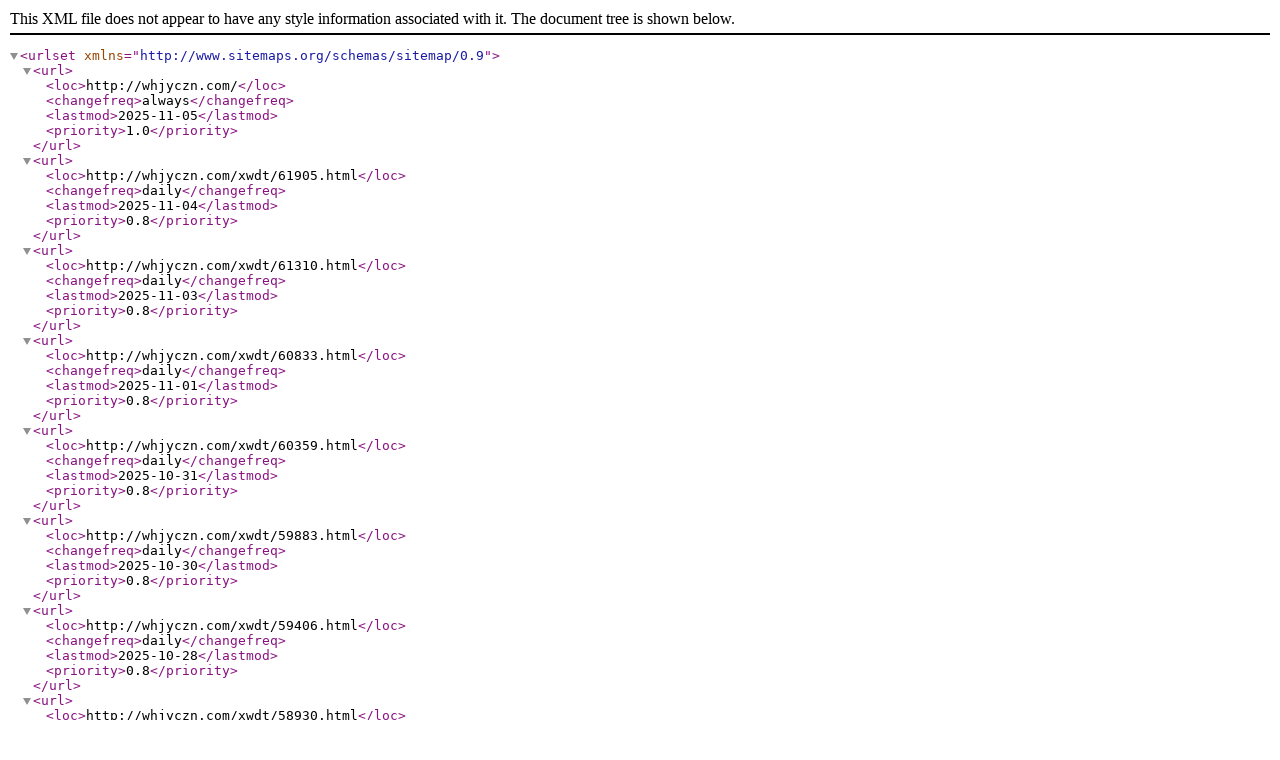

--- FILE ---
content_type: text/xml;charset=UTF-8
request_url: http://www.whjyczn.com/sitemap.xml
body_size: 1666
content:
<?xml version='1.0' encoding='utf-8' ?>
<urlset xmlns="http://www.sitemaps.org/schemas/sitemap/0.9">
<url>
    <loc>http://whjyczn.com/</loc>
    <changefreq>always</changefreq>
	<lastmod>2025-11-05</lastmod>
    <priority>1.0</priority>
</url>
<url>
<loc>http://whjyczn.com/xwdt/61905.html</loc>
<changefreq>daily</changefreq>
<lastmod>2025-11-04</lastmod>
<priority>0.8</priority>
</url>
<url>
<loc>http://whjyczn.com/xwdt/61310.html</loc>
<changefreq>daily</changefreq>
<lastmod>2025-11-03</lastmod>
<priority>0.8</priority>
</url>
<url>
<loc>http://whjyczn.com/xwdt/60833.html</loc>
<changefreq>daily</changefreq>
<lastmod>2025-11-01</lastmod>
<priority>0.8</priority>
</url>
<url>
<loc>http://whjyczn.com/xwdt/60359.html</loc>
<changefreq>daily</changefreq>
<lastmod>2025-10-31</lastmod>
<priority>0.8</priority>
</url>
<url>
<loc>http://whjyczn.com/xwdt/59883.html</loc>
<changefreq>daily</changefreq>
<lastmod>2025-10-30</lastmod>
<priority>0.8</priority>
</url>
<url>
<loc>http://whjyczn.com/xwdt/59406.html</loc>
<changefreq>daily</changefreq>
<lastmod>2025-10-28</lastmod>
<priority>0.8</priority>
</url>
<url>
<loc>http://whjyczn.com/xwdt/58930.html</loc>
<changefreq>daily</changefreq>
<lastmod>2025-10-27</lastmod>
<priority>0.8</priority>
</url>
<url>
<loc>http://whjyczn.com/xwdt/58407.html</loc>
<changefreq>daily</changefreq>
<lastmod>2025-10-20</lastmod>
<priority>0.8</priority>
</url>
<url>
<loc>http://whjyczn.com/xwdt/57951.html</loc>
<changefreq>daily</changefreq>
<lastmod>2025-10-18</lastmod>
<priority>0.8</priority>
</url>
<url>
<loc>http://whjyczn.com/xwdt/57462.html</loc>
<changefreq>daily</changefreq>
<lastmod>2025-10-15</lastmod>
<priority>0.8</priority>
</url>
<url>
<loc>http://whjyczn.com/xwdt/56954.html</loc>
<changefreq>daily</changefreq>
<lastmod>2025-10-11</lastmod>
<priority>0.8</priority>
</url>
<url>
<loc>http://whjyczn.com/xwdt/56446.html</loc>
<changefreq>daily</changefreq>
<lastmod>2025-10-08</lastmod>
<priority>0.8</priority>
</url>
<url>
<loc>http://whjyczn.com/xwdt/55595.html</loc>
<changefreq>daily</changefreq>
<lastmod>2025-09-27</lastmod>
<priority>0.8</priority>
</url>
<url>
<loc>http://whjyczn.com/xwdt/55036.html</loc>
<changefreq>daily</changefreq>
<lastmod>2025-09-24</lastmod>
<priority>0.8</priority>
</url>
<url>
<loc>http://whjyczn.com/xwdt/54476.html</loc>
<changefreq>daily</changefreq>
<lastmod>2025-09-23</lastmod>
<priority>0.8</priority>
</url>
<url>
<loc>http://whjyczn.com/xwdt/53887.html</loc>
<changefreq>daily</changefreq>
<lastmod>2025-09-22</lastmod>
<priority>0.8</priority>
</url>
<url>
<loc>http://whjyczn.com/xwdt/53304.html</loc>
<changefreq>daily</changefreq>
<lastmod>2025-09-21</lastmod>
<priority>0.8</priority>
</url>
<url>
<loc>http://whjyczn.com/xwdt/52722.html</loc>
<changefreq>daily</changefreq>
<lastmod>2025-09-19</lastmod>
<priority>0.8</priority>
</url>
<url>
<loc>http://whjyczn.com/xwdt/52139.html</loc>
<changefreq>daily</changefreq>
<lastmod>2025-09-18</lastmod>
<priority>0.8</priority>
</url>
<url>
<loc>http://whjyczn.com/xwdt/51555.html</loc>
<changefreq>daily</changefreq>
<lastmod>2025-09-16</lastmod>
<priority>0.8</priority>
</url>
<url>
<loc>http://whjyczn.com/xwdt/50957.html</loc>
<changefreq>daily</changefreq>
<lastmod>2025-09-15</lastmod>
<priority>0.8</priority>
</url>
<url>
<loc>http://whjyczn.com/xwdt/50373.html</loc>
<changefreq>daily</changefreq>
<lastmod>2025-09-14</lastmod>
<priority>0.8</priority>
</url>
<url>
<loc>http://whjyczn.com/xwdt/49423.html</loc>
<changefreq>daily</changefreq>
<lastmod>2025-09-09</lastmod>
<priority>0.8</priority>
</url>
<url>
<loc>http://whjyczn.com/xwdt/48793.html</loc>
<changefreq>daily</changefreq>
<lastmod>2025-09-08</lastmod>
<priority>0.8</priority>
</url>
<url>
<loc>http://whjyczn.com/xwdt/48169.html</loc>
<changefreq>daily</changefreq>
<lastmod>2025-09-06</lastmod>
<priority>0.8</priority>
</url>
<url>
<loc>http://whjyczn.com/xwdt/47546.html</loc>
<changefreq>daily</changefreq>
<lastmod>2025-09-05</lastmod>
<priority>0.8</priority>
</url>
<url>
<loc>http://whjyczn.com/xwdt/46924.html</loc>
<changefreq>daily</changefreq>
<lastmod>2025-09-04</lastmod>
<priority>0.8</priority>
</url>
<url>
<loc>http://whjyczn.com/xwdt/45872.html</loc>
<changefreq>daily</changefreq>
<lastmod>2025-09-01</lastmod>
<priority>0.8</priority>
</url>
<url>
<loc>http://whjyczn.com/xwdt/45248.html</loc>
<changefreq>daily</changefreq>
<lastmod>2025-08-29</lastmod>
<priority>0.8</priority>
</url>
<url>
<loc>http://whjyczn.com/xwdt/44606.html</loc>
<changefreq>daily</changefreq>
<lastmod>2025-08-28</lastmod>
<priority>0.8</priority>
</url>
<url>
<loc>http://whjyczn.com/xwdt/43958.html</loc>
<changefreq>daily</changefreq>
<lastmod>2025-08-27</lastmod>
<priority>0.8</priority>
</url>
<url>
<loc>http://whjyczn.com/xwdt/43254.html</loc>
<changefreq>daily</changefreq>
<lastmod>2025-08-25</lastmod>
<priority>0.8</priority>
</url>
<url>
<loc>http://whjyczn.com/xwdt/42607.html</loc>
<changefreq>daily</changefreq>
<lastmod>2025-08-24</lastmod>
<priority>0.8</priority>
</url>
<url>
<loc>http://whjyczn.com/xwdt/41964.html</loc>
<changefreq>daily</changefreq>
<lastmod>2025-08-22</lastmod>
<priority>0.8</priority>
</url>
<url>
<loc>http://whjyczn.com/xwdt/41328.html</loc>
<changefreq>daily</changefreq>
<lastmod>2025-08-21</lastmod>
<priority>0.8</priority>
</url>
<url>
<loc>http://whjyczn.com/xwdt/40692.html</loc>
<changefreq>daily</changefreq>
<lastmod>2025-08-20</lastmod>
<priority>0.8</priority>
</url>
<url>
<loc>http://whjyczn.com/xwdt/40053.html</loc>
<changefreq>daily</changefreq>
<lastmod>2025-08-19</lastmod>
<priority>0.8</priority>
</url>
<url>
<loc>http://whjyczn.com/xwdt/39408.html</loc>
<changefreq>daily</changefreq>
<lastmod>2025-08-18</lastmod>
<priority>0.8</priority>
</url>
<url>
<loc>http://whjyczn.com/xwdt/38760.html</loc>
<changefreq>daily</changefreq>
<lastmod>2025-08-17</lastmod>
<priority>0.8</priority>
</url>
<url>
<loc>http://whjyczn.com/xwdt/38112.html</loc>
<changefreq>daily</changefreq>
<lastmod>2025-08-16</lastmod>
<priority>0.8</priority>
</url>
<url>
<loc>http://whjyczn.com/xwdt/37918.html</loc>
<changefreq>daily</changefreq>
<lastmod>2025-08-16</lastmod>
<priority>0.8</priority>
</url>
<url>
<loc>http://whjyczn.com/xwdt/37269.html</loc>
<changefreq>daily</changefreq>
<lastmod>2025-08-15</lastmod>
<priority>0.8</priority>
</url>
<url>
<loc>http://whjyczn.com/xwdt/36619.html</loc>
<changefreq>daily</changefreq>
<lastmod>2025-08-14</lastmod>
<priority>0.8</priority>
</url>
<url>
<loc>http://whjyczn.com/xwdt/35996.html</loc>
<changefreq>daily</changefreq>
<lastmod>2025-08-13</lastmod>
<priority>0.8</priority>
</url>
<url>
<loc>http://whjyczn.com/xwdt/35342.html</loc>
<changefreq>daily</changefreq>
<lastmod>2025-08-12</lastmod>
<priority>0.8</priority>
</url>
<url>
<loc>http://whjyczn.com/xwdt/34692.html</loc>
<changefreq>daily</changefreq>
<lastmod>2025-08-10</lastmod>
<priority>0.8</priority>
</url>
<url>
<loc>http://whjyczn.com/xwdt/34043.html</loc>
<changefreq>daily</changefreq>
<lastmod>2025-08-09</lastmod>
<priority>0.8</priority>
</url>
<url>
<loc>http://whjyczn.com/xwdt/33393.html</loc>
<changefreq>daily</changefreq>
<lastmod>2025-08-08</lastmod>
<priority>0.8</priority>
</url>
<url>
<loc>http://whjyczn.com/xwdt/32707.html</loc>
<changefreq>daily</changefreq>
<lastmod>2025-08-05</lastmod>
<priority>0.8</priority>
</url>
<url>
<loc>http://whjyczn.com/xwdt/32064.html</loc>
<changefreq>daily</changefreq>
<lastmod>2025-08-04</lastmod>
<priority>0.8</priority>
</url>
<url>
<loc>http://whjyczn.com/xwdt/31416.html</loc>
<changefreq>daily</changefreq>
<lastmod>2025-08-03</lastmod>
<priority>0.8</priority>
</url>
<url>
<loc>http://whjyczn.com/xwdt/30770.html</loc>
<changefreq>daily</changefreq>
<lastmod>2025-08-02</lastmod>
<priority>0.8</priority>
</url>
<url>
<loc>http://whjyczn.com/xwdt/30144.html</loc>
<changefreq>daily</changefreq>
<lastmod>2025-08-01</lastmod>
<priority>0.8</priority>
</url>
<url>
<loc>http://whjyczn.com/xwdt/29048.html</loc>
<changefreq>daily</changefreq>
<lastmod>2025-07-27</lastmod>
<priority>0.8</priority>
</url>
<url>
<loc>http://whjyczn.com/xwdt/28390.html</loc>
<changefreq>daily</changefreq>
<lastmod>2025-07-25</lastmod>
<priority>0.8</priority>
</url>
<url>
<loc>http://whjyczn.com/xwdt/27365.html</loc>
<changefreq>daily</changefreq>
<lastmod>2025-07-23</lastmod>
<priority>0.8</priority>
</url>
<url>
<loc>http://whjyczn.com/xwdt/26727.html</loc>
<changefreq>daily</changefreq>
<lastmod>2025-07-22</lastmod>
<priority>0.8</priority>
</url>
<url>
<loc>http://whjyczn.com/xwdt/26069.html</loc>
<changefreq>daily</changefreq>
<lastmod>2025-07-21</lastmod>
<priority>0.8</priority>
</url>
<url>
<loc>http://whjyczn.com/xwdt/25409.html</loc>
<changefreq>daily</changefreq>
<lastmod>2025-07-20</lastmod>
<priority>0.8</priority>
</url>
<url>
<loc>http://whjyczn.com/xwdt/24772.html</loc>
<changefreq>daily</changefreq>
<lastmod>2025-07-19</lastmod>
<priority>0.8</priority>
</url>
<url>
<loc>http://whjyczn.com/xwdt/24252.html</loc>
<changefreq>daily</changefreq>
<lastmod>2025-07-17</lastmod>
<priority>0.8</priority>
</url>
<url>
<loc>http://whjyczn.com/xwdt/23593.html</loc>
<changefreq>daily</changefreq>
<lastmod>2025-07-16</lastmod>
<priority>0.8</priority>
</url>
<url>
<loc>http://whjyczn.com/xwdt/22933.html</loc>
<changefreq>daily</changefreq>
<lastmod>2025-07-15</lastmod>
<priority>0.8</priority>
</url>
<url>
<loc>http://whjyczn.com/xwdt/22273.html</loc>
<changefreq>daily</changefreq>
<lastmod>2025-07-13</lastmod>
<priority>0.8</priority>
</url>
<url>
<loc>http://whjyczn.com/xwdt/21598.html</loc>
<changefreq>daily</changefreq>
<lastmod>2025-07-12</lastmod>
<priority>0.8</priority>
</url>
<url>
<loc>http://whjyczn.com/xwdt/20924.html</loc>
<changefreq>daily</changefreq>
<lastmod>2025-07-11</lastmod>
<priority>0.8</priority>
</url>
<url>
<loc>http://whjyczn.com/xwdt/20344.html</loc>
<changefreq>daily</changefreq>
<lastmod>2025-07-10</lastmod>
<priority>0.8</priority>
</url>
<url>
<loc>http://whjyczn.com/xwdt/19669.html</loc>
<changefreq>daily</changefreq>
<lastmod>2025-07-09</lastmod>
<priority>0.8</priority>
</url>
<url>
<loc>http://whjyczn.com/xwdt/18994.html</loc>
<changefreq>daily</changefreq>
<lastmod>2025-07-08</lastmod>
<priority>0.8</priority>
</url>
<url>
<loc>http://whjyczn.com/xwdt/18318.html</loc>
<changefreq>daily</changefreq>
<lastmod>2025-07-07</lastmod>
<priority>0.8</priority>
</url>
<url>
<loc>http://whjyczn.com/xwdt/17644.html</loc>
<changefreq>daily</changefreq>
<lastmod>2025-07-06</lastmod>
<priority>0.8</priority>
</url>
<url>
<loc>http://whjyczn.com/xwdt/16969.html</loc>
<changefreq>daily</changefreq>
<lastmod>2025-07-05</lastmod>
<priority>0.8</priority>
</url>
<url>
<loc>http://whjyczn.com/xwdt/16293.html</loc>
<changefreq>daily</changefreq>
<lastmod>2025-07-04</lastmod>
<priority>0.8</priority>
</url>
<url>
<loc>http://whjyczn.com/xwdt/15620.html</loc>
<changefreq>daily</changefreq>
<lastmod>2025-07-03</lastmod>
<priority>0.8</priority>
</url>
<url>
<loc>http://whjyczn.com/xwdt/14945.html</loc>
<changefreq>daily</changefreq>
<lastmod>2025-07-02</lastmod>
<priority>0.8</priority>
</url>
<url>
<loc>http://whjyczn.com/xwdt/14340.html</loc>
<changefreq>daily</changefreq>
<lastmod>2025-07-01</lastmod>
<priority>0.8</priority>
</url>
<url>
<loc>http://whjyczn.com/xwdt/13664.html</loc>
<changefreq>daily</changefreq>
<lastmod>2025-06-30</lastmod>
<priority>0.8</priority>
</url>
<url>
<loc>http://whjyczn.com/xwdt/12957.html</loc>
<changefreq>daily</changefreq>
<lastmod>2025-06-28</lastmod>
<priority>0.8</priority>
</url>
<url>
<loc>http://whjyczn.com/xwdt/12254.html</loc>
<changefreq>daily</changefreq>
<lastmod>2025-06-27</lastmod>
<priority>0.8</priority>
</url>
<url>
<loc>http://whjyczn.com/xwdt/11551.html</loc>
<changefreq>daily</changefreq>
<lastmod>2025-06-26</lastmod>
<priority>0.8</priority>
</url>
<url>
<loc>http://whjyczn.com/xwdt/10848.html</loc>
<changefreq>daily</changefreq>
<lastmod>2025-06-25</lastmod>
<priority>0.8</priority>
</url>
<url>
<loc>http://whjyczn.com/xwdt/10145.html</loc>
<changefreq>daily</changefreq>
<lastmod>2025-06-24</lastmod>
<priority>0.8</priority>
</url>
<url>
<loc>http://whjyczn.com/xwdt/9442.html</loc>
<changefreq>daily</changefreq>
<lastmod>2025-06-23</lastmod>
<priority>0.8</priority>
</url>
<url>
<loc>http://whjyczn.com/xwdt/8739.html</loc>
<changefreq>daily</changefreq>
<lastmod>2025-06-21</lastmod>
<priority>0.8</priority>
</url>
<url>
<loc>http://whjyczn.com/xwdt/8029.html</loc>
<changefreq>daily</changefreq>
<lastmod>2025-06-20</lastmod>
<priority>0.8</priority>
</url>
<url>
<loc>http://whjyczn.com/xwdt/7319.html</loc>
<changefreq>daily</changefreq>
<lastmod>2025-06-19</lastmod>
<priority>0.8</priority>
</url>
<url>
<loc>http://whjyczn.com/xwdt/6609.html</loc>
<changefreq>daily</changefreq>
<lastmod>2025-06-18</lastmod>
<priority>0.8</priority>
</url>
<url>
<loc>http://whjyczn.com/xwdt/5896.html</loc>
<changefreq>daily</changefreq>
<lastmod>2025-06-17</lastmod>
<priority>0.8</priority>
</url>
<url>
<loc>http://whjyczn.com/xwdt/5186.html</loc>
<changefreq>daily</changefreq>
<lastmod>2025-06-16</lastmod>
<priority>0.8</priority>
</url>
<url>
<loc>http://whjyczn.com/xwdt/4476.html</loc>
<changefreq>daily</changefreq>
<lastmod>2025-06-15</lastmod>
<priority>0.8</priority>
</url>
<url>
<loc>http://whjyczn.com/xwdt/3766.html</loc>
<changefreq>daily</changefreq>
<lastmod>2025-06-14</lastmod>
<priority>0.8</priority>
</url>
<url>
<loc>http://whjyczn.com/xwdt/920.html</loc>
<changefreq>daily</changefreq>
<lastmod>2021-06-10</lastmod>
<priority>0.8</priority>
</url>
<url>
<loc>http://whjyczn.com/xwdt/919.html</loc>
<changefreq>daily</changefreq>
<lastmod>2021-06-10</lastmod>
<priority>0.8</priority>
</url>
<url>
<loc>http://whjyczn.com/xwdt/918.html</loc>
<changefreq>daily</changefreq>
<lastmod>2021-06-10</lastmod>
<priority>0.8</priority>
</url>
<url>
<loc>http://whjyczn.com/xwdt/917.html</loc>
<changefreq>daily</changefreq>
<lastmod>2021-06-10</lastmod>
<priority>0.8</priority>
</url>
<url>
<loc>http://whjyczn.com/xwdt/916.html</loc>
<changefreq>daily</changefreq>
<lastmod>2021-06-10</lastmod>
<priority>0.8</priority>
</url>
<url>
<loc>http://whjyczn.com/xwdt/915.html</loc>
<changefreq>daily</changefreq>
<lastmod>2021-06-10</lastmod>
<priority>0.8</priority>
</url>
<url>
<loc>http://yyapcta.com/</loc>
<changefreq>daily</changefreq>
<lastmod>2025-11-05</lastmod>
<priority>0.8</priority>
</url>
<url>
<loc>http://tdgsgbg.cn/</loc>
<changefreq>daily</changefreq>
<lastmod>2025-11-05</lastmod>
<priority>0.8</priority>
</url>
<url>
<loc>http://huangjiacaibowuguan.cn/</loc>
<changefreq>daily</changefreq>
<lastmod>2025-11-05</lastmod>
<priority>0.8</priority>
</url>
<url>
<loc>http://sqfxjx.cn/</loc>
<changefreq>daily</changefreq>
<lastmod>2025-11-05</lastmod>
<priority>0.8</priority>
</url>
<url>
<loc>http://gzttcsc.cn/</loc>
<changefreq>daily</changefreq>
<lastmod>2025-11-05</lastmod>
<priority>0.8</priority>
</url>
<url>
<loc>http://lqflksn.cn/</loc>
<changefreq>daily</changefreq>
<lastmod>2025-11-05</lastmod>
<priority>0.8</priority>
</url>
<url>
<loc>http://fabuyun.cn/</loc>
<changefreq>daily</changefreq>
<lastmod>2025-11-05</lastmod>
<priority>0.8</priority>
</url>
<url>
<loc>http://ldjsilm.cn/</loc>
<changefreq>daily</changefreq>
<lastmod>2025-11-05</lastmod>
<priority>0.8</priority>
</url>
<url>
<loc>http://longbo-construction.cn/</loc>
<changefreq>daily</changefreq>
<lastmod>2025-11-05</lastmod>
<priority>0.8</priority>
</url>
<url>
<loc>http://dongyingsm.cn/</loc>
<changefreq>daily</changefreq>
<lastmod>2025-11-05</lastmod>
<priority>0.8</priority>
</url>
<url>
<loc>http://huansix.cn/</loc>
<changefreq>daily</changefreq>
<lastmod>2025-11-05</lastmod>
<priority>0.8</priority>
</url>
<url>
<loc>http://qdtanxiaoxian.cn/</loc>
<changefreq>daily</changefreq>
<lastmod>2025-11-05</lastmod>
<priority>0.8</priority>
</url>
<url>
<loc>http://haddlx.com/</loc>
<changefreq>daily</changefreq>
<lastmod>2025-11-05</lastmod>
<priority>0.8</priority>
</url>
<url>
<loc>http://longzegu.cn/</loc>
<changefreq>daily</changefreq>
<lastmod>2025-11-05</lastmod>
<priority>0.8</priority>
</url>
<url>
<loc>http://wjfemhm.cn/</loc>
<changefreq>daily</changefreq>
<lastmod>2025-11-05</lastmod>
<priority>0.8</priority>
</url>
</urlset>